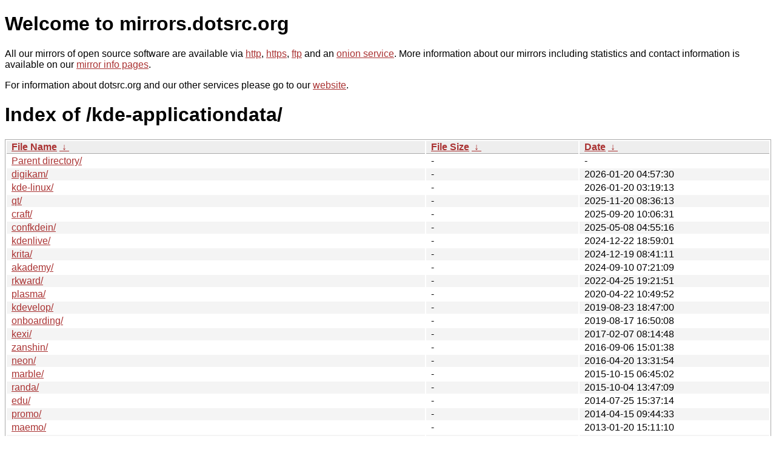

--- FILE ---
content_type: text/html
request_url: https://mirrors.dotsrc.org/kde-applicationdata/?C=M&O=D
body_size: 6065
content:
<!DOCTYPE html PUBLIC "-//W3C//DTD XHTML 1.0 Strict//EN" "http://www.w3.org/TR/xhtml1/DTD/xhtml1-strict.dtd">
<html xmlns="http://www.w3.org/1999/xhtml">
<head><meta name="viewport" content="width=device-width"/><meta http-equiv="content-type" content="text/html; charset=utf-8"/><style type="text/css">body,html {background:#fff;font-family:"Bitstream Vera Sans","Lucida Grande","Lucida Sans Unicode",Lucidux,Verdana,Lucida,sans-serif;}tr:nth-child(even) {background:#f4f4f4;}th,td {padding:0.1em 0.5em;}th {text-align:left;font-weight:bold;background:#eee;border-bottom:1px solid #aaa;}#list {border:1px solid #aaa;width:100%;}a {color:#a33;}a:hover {color:#e33;}</style>

<title>mirrors.dotsrc.org</title>
</head><body>
<h1>Welcome to mirrors.dotsrc.org</h1>
<p>
All our mirrors of open source software are available via <a href="http://mirrors.dotsrc.org">http</a>, <a href="https://mirrors.dotsrc.org">https</a>, <a href="ftp://mirrors.dotsrc.org">ftp</a> and an <a href="http://dotsrccccbidkzg7oc7oj4ugxrlfbt64qebyunxbrgqhxiwj3nl6vcad.onion/">onion service</a>.
More information about our mirrors including statistics and contact
information is available on our <a
href="//dotsrc.org/mirrors/">mirror info pages</a>.
</p>

<p>
For information about dotsrc.org and our other services please go to our
<a href="//dotsrc.org">website</a>.
</p>
<h1>Index of
/kde-applicationdata/</h1>
<table id="list"><thead><tr><th style="width:55%"><a href="?C=N&amp;O=A">File Name</a>&nbsp;<a href="?C=N&amp;O=D">&nbsp;&darr;&nbsp;</a></th><th style="width:20%"><a href="?C=S&amp;O=A">File Size</a>&nbsp;<a href="?C=S&amp;O=D">&nbsp;&darr;&nbsp;</a></th><th style="width:25%"><a href="?C=M&amp;O=A">Date</a>&nbsp;<a href="?C=M&amp;O=D">&nbsp;&darr;&nbsp;</a></th></tr></thead>
<tbody><tr><td class="link"><a href="../?C=M&amp;O=D">Parent directory/</a></td><td class="size">-</td><td class="date">-</td></tr>
<tr><td class="link"><a href="digikam/?C=M&amp;O=D" title="digikam">digikam/</a></td><td class="size">-</td><td class="date">2026-01-20 04:57:30</td></tr>
<tr><td class="link"><a href="kde-linux/?C=M&amp;O=D" title="kde-linux">kde-linux/</a></td><td class="size">-</td><td class="date">2026-01-20 03:19:13</td></tr>
<tr><td class="link"><a href="qt/?C=M&amp;O=D" title="qt">qt/</a></td><td class="size">-</td><td class="date">2025-11-20 08:36:13</td></tr>
<tr><td class="link"><a href="craft/?C=M&amp;O=D" title="craft">craft/</a></td><td class="size">-</td><td class="date">2025-09-20 10:06:31</td></tr>
<tr><td class="link"><a href="confkdein/?C=M&amp;O=D" title="confkdein">confkdein/</a></td><td class="size">-</td><td class="date">2025-05-08 04:55:16</td></tr>
<tr><td class="link"><a href="kdenlive/?C=M&amp;O=D" title="kdenlive">kdenlive/</a></td><td class="size">-</td><td class="date">2024-12-22 18:59:01</td></tr>
<tr><td class="link"><a href="krita/?C=M&amp;O=D" title="krita">krita/</a></td><td class="size">-</td><td class="date">2024-12-19 08:41:11</td></tr>
<tr><td class="link"><a href="akademy/?C=M&amp;O=D" title="akademy">akademy/</a></td><td class="size">-</td><td class="date">2024-09-10 07:21:09</td></tr>
<tr><td class="link"><a href="rkward/?C=M&amp;O=D" title="rkward">rkward/</a></td><td class="size">-</td><td class="date">2022-04-25 19:21:51</td></tr>
<tr><td class="link"><a href="plasma/?C=M&amp;O=D" title="plasma">plasma/</a></td><td class="size">-</td><td class="date">2020-04-22 10:49:52</td></tr>
<tr><td class="link"><a href="kdevelop/?C=M&amp;O=D" title="kdevelop">kdevelop/</a></td><td class="size">-</td><td class="date">2019-08-23 18:47:00</td></tr>
<tr><td class="link"><a href="onboarding/?C=M&amp;O=D" title="onboarding">onboarding/</a></td><td class="size">-</td><td class="date">2019-08-17 16:50:08</td></tr>
<tr><td class="link"><a href="kexi/?C=M&amp;O=D" title="kexi">kexi/</a></td><td class="size">-</td><td class="date">2017-02-07 08:14:48</td></tr>
<tr><td class="link"><a href="zanshin/?C=M&amp;O=D" title="zanshin">zanshin/</a></td><td class="size">-</td><td class="date">2016-09-06 15:01:38</td></tr>
<tr><td class="link"><a href="neon/?C=M&amp;O=D" title="neon">neon/</a></td><td class="size">-</td><td class="date">2016-04-20 13:31:54</td></tr>
<tr><td class="link"><a href="marble/?C=M&amp;O=D" title="marble">marble/</a></td><td class="size">-</td><td class="date">2015-10-15 06:45:02</td></tr>
<tr><td class="link"><a href="randa/?C=M&amp;O=D" title="randa">randa/</a></td><td class="size">-</td><td class="date">2015-10-04 13:47:09</td></tr>
<tr><td class="link"><a href="edu/?C=M&amp;O=D" title="edu">edu/</a></td><td class="size">-</td><td class="date">2014-07-25 15:37:14</td></tr>
<tr><td class="link"><a href="promo/?C=M&amp;O=D" title="promo">promo/</a></td><td class="size">-</td><td class="date">2014-04-15 09:44:33</td></tr>
<tr><td class="link"><a href="maemo/?C=M&amp;O=D" title="maemo">maemo/</a></td><td class="size">-</td><td class="date">2013-01-20 15:11:10</td></tr>
<tr><td class="link"><a href="amarok/?C=M&amp;O=D" title="amarok">amarok/</a></td><td class="size">-</td><td class="date">2013-01-02 17:17:36</td></tr>
<tr><td class="link"><a href="konversation/?C=M&amp;O=D" title="konversation">konversation/</a></td><td class="size">-</td><td class="date">2012-10-24 04:54:38</td></tr>
<tr><td class="link"><a href="accessibility/?C=M&amp;O=D" title="accessibility">accessibility/</a></td><td class="size">-</td><td class="date">2012-10-18 09:36:55</td></tr>
<tr><td class="link"><a href="calligra/?C=M&amp;O=D" title="calligra">calligra/</a></td><td class="size">-</td><td class="date">2012-04-17 12:39:16</td></tr>
<tr><td class="link"><a href="frameworks/?C=M&amp;O=D" title="frameworks">frameworks/</a></td><td class="size">-</td><td class="date">2011-12-05 18:54:39</td></tr>
<tr><td class="link"><a href="qtjolie/?C=M&amp;O=D" title="qtjolie">qtjolie/</a></td><td class="size">-</td><td class="date">2011-07-12 11:07:54</td></tr>
<tr><td class="link"><a href="last-updated" title="last-updated">last-updated</a></td><td class="size">11 B</td><td class="date">2026-01-20 09:05:01</td></tr>
</tbody></table></body></html>